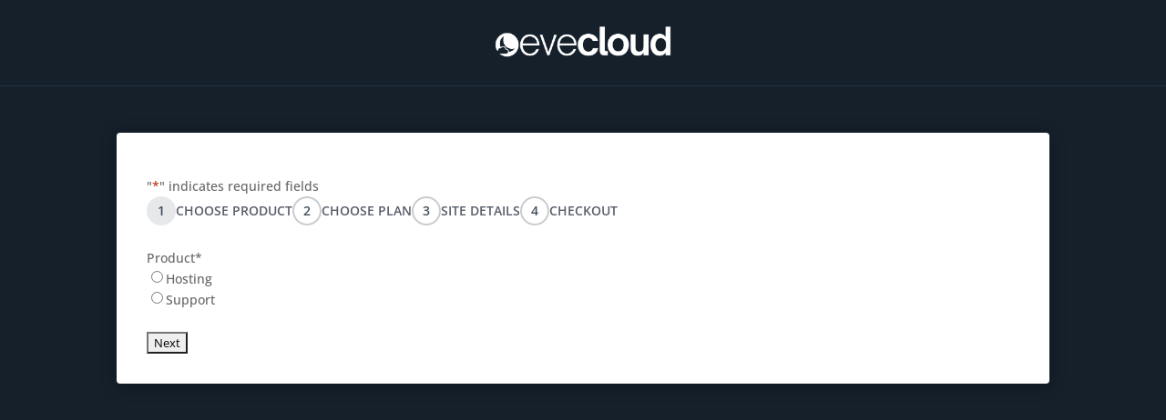

--- FILE ---
content_type: text/html; charset=UTF-8
request_url: https://evecloud.com/wp-admin/admin-ajax.php
body_size: 41
content:
<!-- gf:json_start -->{"success":true,"data":{"common":{"form":{"pagination":{"3":{"type":"steps","pages":["Choose Product","Choose Plan","Support Type","Create Plan","Choose Plan","Site Details","Checkout"],"backgroundColor":null,"color":null,"display_progressbar_on_confirmation":null,"progressbar_completion_text":null}}}}}}<!-- gf:json_end -->

--- FILE ---
content_type: text/css
request_url: https://evecloud.com/wp-content/themes/evecloud-theme/style.css?ver=4.27.5
body_size: 67
content:
/*---------------------------------------------------------------------------------

 Theme Name:   eveCloud theme
 Theme URI:    https://evecloud.com
 Description:  
 Author:       evecloud
 Author URI:   https://evecloud.com
 Template:     Divi
 Version:      1.0.0
 License:      GNU General Public License v2 or later
 License URI:  http://www.gnu.org/licenses/gpl-2.0.html

------------------------------ ADDITIONAL CSS HERE ------------------------------*/



--- FILE ---
content_type: text/css
request_url: https://evecloud.com/wp-content/et-cache/1/1/2/et-core-unified-tb-13-tb-17-deferred-2.min.css?ver=1769312605
body_size: 247
content:
.et_pb_section_0_tb_header{border-bottom-width:1px;border-bottom-color:#243342}.et_pb_section_0_tb_header.et_pb_section{padding-top:0px;padding-bottom:0px;background-color:#15202b!important}.et_pb_image_0_tb_header{max-width:200px;text-align:left;margin-left:0}.et_pb_image_0_tb_header.et_pb_module{margin-left:auto!important;margin-right:auto!important}@media only screen and (max-width:980px){.et_pb_section_0_tb_header{border-bottom-width:1px;border-bottom-color:#243342}.et_pb_image_0_tb_header .et_pb_image_wrap img{width:auto}}@media only screen and (max-width:767px){.et_pb_section_0_tb_header{border-bottom-width:1px;border-bottom-color:#243342}.et_pb_image_0_tb_header .et_pb_image_wrap img{width:auto}}.et_pb_section_0_tb_footer{border-top-width:1px;border-top-color:#243342}.et_pb_section_0_tb_footer.et_pb_section{padding-top:0px;padding-bottom:0px;background-color:#15202b!important}@media only screen and (max-width:980px){.et_pb_section_0_tb_footer{border-top-width:1px;border-top-color:#243342}}@media only screen and (max-width:767px){.et_pb_section_0_tb_footer{border-top-width:1px;border-top-color:#243342}}.et_pb_section_0{min-height:80vh}.et_pb_section_0.et_pb_section{background-color:#15202b!important}.et_pb_row_0{background-color:#FFFFFF;border-radius:4px 4px 4px 4px;overflow:hidden;box-shadow:0px 2px 18px 0px rgba(0,0,0,0.3)}.et_pb_row_0.et_pb_row{padding-top:33px!important;padding-right:33px!important;padding-bottom:33px!important;padding-left:33px!important;padding-top:33px;padding-right:33px;padding-bottom:33px;padding-left:33px}

--- FILE ---
content_type: application/javascript; charset=utf-8
request_url: https://evecloud.com/wp-content/plugins/gravityforms/assets/js/dist/gform-products.4686246b62dcebe18497.min.js
body_size: 1645
content:
"use strict";(self.webpackChunkgravityforms=self.webpackChunkgravityforms||[]).push([[157],{1475:function(e,t,n){n.r(t),n.d(t,{default:function(){return E}});var r=n(5798),i=n(8134),c=n(455),o=n(9280),a=n.n(o),u=n(3771),d=n(1295),p=function(e){return(0,r.getNodes)(".gfield--type-product",!0,e,!0)},l=function(e,t){if(!t)return[];if(g(t))return[];var n=[],i="",c="",o=null,a=null,u=null,p=v(t);switch(m(t)){case"select":a=(0,r.getNode)("select",t,!0),o=h(a.value),n.push({id:p,name:o.name,price:o.price});break;case"radio":(u=(0,r.getNodes)("input",!0,t,!0).find(function(e){return e.checked}))&&(o=h(u.value),n.push({id:p,name:o.name,price:o.price}));break;case"checkbox":(0,r.getNodes)('input[type="checkbox"]:checked',!0,t,!0).forEach(function(e){o=h(e.value),n.push({id:p,name:o.name,price:o.price})});break;case"hiddenproduct":case"calculation":case"singleproduct":i=(0,r.getNode)('input[name="input_'.concat(p,'.1"]'),t,!0).value,c=(0,d.Ro)((0,r.getNode)('input[name="input_'.concat(p,'.2"]'),t,!0).value),n.push({id:p,name:i,price:c});break;case"singleshipping":case"price":c=(0,d.Ro)((0,r.getNode)('input[name="input_'.concat(p,'"]'),t,!0).value||"0"),i=f(t),n.push({id:p,name:i,price:c})}return n},s=function(e,t){var n=v(t),i=(0,r.getNode)(".gfield_quantity_".concat(e.dataset.formid,"_").concat(n),e,!0),c=i?(0,r.getNode)("input, select",i,!0):(0,r.getNode)(".ginput_quantity, #ginput_quantity_".concat(e.dataset.formid,"_").concat(n),t,!0);return c?c.value?parseFloat(c.value):0:1},f=function(e){var t=(0,r.getNode)(".gfield_label",e,!0);return t?t.innerText:""},g=function(e){if("hidden"===e.dataset.conditionalLogic)return!0;var t=e.closest(".gform_page");return!(!t||"hidden"!==t.dataset.conditionalLogic)},h=function(e){if(!e)return{name:null,price:null};var t=e.split("|");return{name:t[0],price:t.length>1?(0,d.Ro)(t[1]):null}},m=function(e){var t="gfield--input-type-",n=(0,i.A)(e.classList).find(function(e){return e.startsWith(t)});return n?n.replace(t,""):""},v=function(e){return e.id.split("_")[2]},_=function(e){var t=e.target.closest(".gform_wrapper form").dataset.formid,n=v(e.target),i=e.target;(0,r.trigger)({event:"gform/products/product_field_changed",data:{event:e,formId:t,productFieldId:n,htmlInput:i},native:!1}),y(t)},y=function(){var e=(0,c.A)(a().mark(function e(t){var n,i,c,o;return a().wrap(function(e){for(;;)switch(e.prev=e.next){case 0:if(n=(0,r.getNode)("#gform_".concat(t),document,!0)){e.next=3;break}return e.abrupt("return");case 3:return i={products:[]},p(n).forEach(function(e){var t=l(0,e);if(0!==t.length){var r=t[0];r.quantity=s(n,e),r.options=b(n,e),i.products.push(r)}}),(c=k(n))&&(i.shipping=c),e.next=10,(0,r.filter)({event:"gform/products/product_changed",data:{formId:t,products:i}});case 10:o=e.sent,i=o.products,t=o.formId,u.hZ(t,"products",i);case 14:case"end":return e.stop()}},e)}));return function(t){return e.apply(this,arguments)}}(),k=function(e){var t=function(e){return(0,r.getNode)(".gfield--type-shipping",e,!0)}(e);if(!t)return null;var n=l(0,t);return n.length>0?n[0]:null},b=function(e,t){var n=[],c=function(e,t){var n=v(t);return(0,r.getNodes)(".gfield_option_".concat(e.dataset.formid,"_").concat(n),!0,e,!0)}(e,t);return c.forEach(function(e){var t=l(0,e);0!==t.length&&(t.forEach(function(t){t.field_label=f(e)}),n.push.apply(n,(0,i.A)(t)))}),n};window.gform.products={getPaymentAmount:function(e){var t,n=arguments.length>1&&void 0!==arguments[1]?arguments[1]:0,r=u.Jt(e,"products");if(0===(null==r||null===(t=r.products)||void 0===t?void 0:t.length))return 0;for(var i=0,c=0;c<r.products.length;c++){for(var o=r.products[c],a=o.price,d=0;d<o.options.length;d++)a+=o.options[d].price;if(a*=o.quantity,n&&parseFloat(n)===parseFloat(o.id))return a;i+=a}return n?0:(r.shipping&&(i+=r.shipping.price),r.discount&&(i-=r.discount),i)},handleConditionalLogicExecuted:function(e){var t=e.detail.formId;y(t)},handleProductChange:_,updateProducts:y};var N=n(428),x=n.n(N),I=function(){document.addEventListener("gform/conditionalLogic/applyRules/end",function(e){y(e.detail.formId)}),document.addEventListener("gform/frontend_pages/evaluated",function(e){y(e)}),w("input",'.gfield_price input[type="text"], .gfield_price input[type="number"]',_),w("change",'.gfield_price input[type="text"], .gfield_price input[type="number"]',_),w("change",".ginput_calculated_price",_),w("click",'.gfield_price input[type="radio"], .gfield_price input[type="checkbox"]',_),x()(document).on("change",".gfield_price select",_)},w=function(e,t,n){document.addEventListener(e,function(e){e.target.closest(t)&&n.call(e.target,e)})},E=function(e){y(e),I(),(0,r.consoleInfo)("Gravity Forms Theme: Initialized product field.")}}}]);